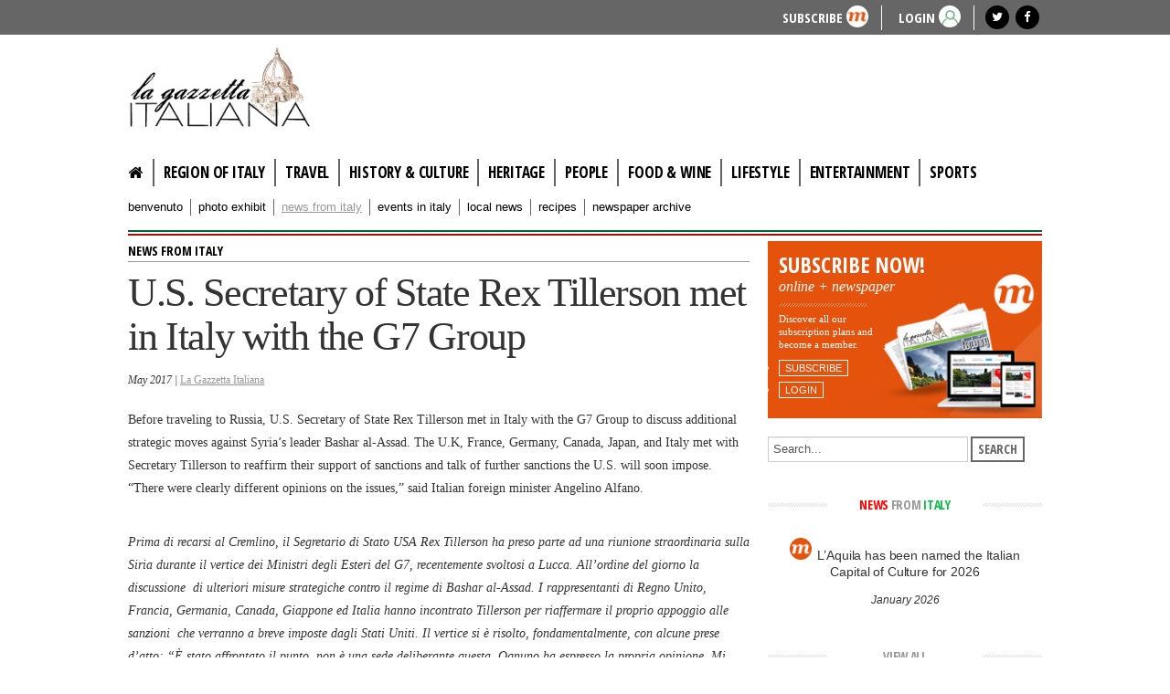

--- FILE ---
content_type: text/html; charset=utf-8
request_url: https://www.lagazzettaitaliana.com/news-from-italy/8389-u-s-secretary-of-state-rex-tillerson-met-in-italy-with-the-g7-group
body_size: 9372
content:
<!DOCTYPE html>
<html prefix="og: http://ogp.me/ns#" lang="en-gb" dir="ltr">
<head>

<!-- Google tag (gtag.js) -->
<script async src="https://www.googletagmanager.com/gtag/js?id=G-579BFQ29H8"></script>
<script>
  window.dataLayer = window.dataLayer || [];
  function gtag(){dataLayer.push(arguments);}
  gtag('js', new Date());

  gtag('config', 'G-579BFQ29H8');
</script>



	<meta name="viewport" content="width=device-width, initial-scale=1.0" />
	<meta charset="utf-8" />
	<base href="https://www.lagazzettaitaliana.com/news-from-italy/8389-u-s-secretary-of-state-rex-tillerson-met-in-italy-with-the-g7-group" />
	<meta name="robots" content="max-image-preview:large" />
	<meta name="author" content="La Gazzetta Italiana" />
	<meta property="og:url" content="https://www.lagazzettaitaliana.com/news-from-italy/8389-u-s-secretary-of-state-rex-tillerson-met-in-italy-with-the-g7-group" />
	<meta property="og:type" content="article" />
	<meta property="og:title" content="U.S. Secretary of State Rex Tillerson met in Italy with the G7 Group - La Gazzetta Italiana" />
	<meta property="og:description" content="Before traveling to Russia, U.S. Secretary of State Rex Tillerson met in Italy with the G7 Group to discuss additional strategic moves against Syria&amp;rsquo;s leader Bashar al-Assad. The U.K, France, Germany, Canada, Japan, and Italy met with Secretary Tillerson" />
	<meta name="twitter:card" content="summary" />
	<meta name="twitter:title" content="U.S. Secretary of State Rex Tillerson met in Italy with the G7 Group - La Gazzetta Italiana" />
	<meta name="twitter:description" content="Before traveling to Russia, U.S. Secretary of State Rex Tillerson met in Italy with the G7 Group to discuss additional strategic moves against Syria&amp;rsquo;s leader Bashar al-Assad. The U.K, France, Ge..." />
	<meta name="description" content="Before traveling to Russia, U.S. Secretary of State Rex Tillerson met in Italy with the G7 Group to discuss additional strategic moves against Syria&amp;r..." />
	<title>U.S. Secretary of State Rex Tillerson met in Italy with the G7 Group - La Gazzetta Italiana</title>
	<link href="/news-from-italy/8389-u-s-secretary-of-state-rex-tillerson-met-in-italy-with-the-g7-group" rel="canonical" />
	<link href="/templates/lagazzetta/favicon.ico" rel="shortcut icon" type="image/vnd.microsoft.icon" />
	<link href="https://cdnjs.cloudflare.com/ajax/libs/magnific-popup.js/1.1.0/magnific-popup.min.css" rel="stylesheet" />
	<link href="https://cdnjs.cloudflare.com/ajax/libs/simple-line-icons/2.4.1/css/simple-line-icons.min.css" rel="stylesheet" />
	<link href="/components/com_k2/css/k2.css?v=2.11.20230505" rel="stylesheet" />
	<link href="/media/com_osmembership/assets/css/style.css" rel="stylesheet" />
	<link href="/templates/lagazzetta/css/template.css?19bc21bba9a9e77e637f510cc38faa57" rel="stylesheet" />
	<link href="//fonts.googleapis.com/css?family=Open+Sans+Condensed:300,300italic,700" rel="stylesheet" />
	<link href="/templates/lagazzetta/css/font-awesome.min.css" rel="stylesheet" />
	<link href="/plugins/content/jw_sigpro/jw_sigpro/includes/js/jquery_fancybox/fancybox/jquery.fancybox.css?v=2.1.5" rel="stylesheet" />
	<link href="/plugins/content/jw_sigpro/jw_sigpro/includes/js/jquery_fancybox/fancybox/helpers/jquery.fancybox-buttons.css?v=2.1.5" rel="stylesheet" />
	<link href="/plugins/content/jw_sigpro/jw_sigpro/includes/js/jquery_fancybox/fancybox/helpers/jquery.fancybox-thumbs.css?v=2.1.5" rel="stylesheet" />
	<link href="/templates/lagazzetta/html/jw_sigpro/responsive/css/template.css" rel="stylesheet" media="screen" />
	<link href="/plugins/content/jw_sigpro/jw_sigpro/includes/css/print.css" rel="stylesheet" media="print" />
	<style>

                        /* K2 - Magnific Popup Overrides */
                        .mfp-iframe-holder {padding:10px;}
                        .mfp-iframe-holder .mfp-content {max-width:100%;width:100%;height:100%;}
                        .mfp-iframe-scaler iframe {background:#fff;padding:10px;box-sizing:border-box;box-shadow:none;}
                    
	h1, h2, h3, h4, h5, h6, .site-title {
		font-family: 'Open Sans Condensed:300,300italic,700', sans-serif;
	}
	body.site {
		border-top: 3px solid #0088cc;
		background-color: #ffffff;
	}
	a {
		color: #0088cc;
	}
	.nav-list > .active > a,
	.nav-list > .active > a:hover,
	.dropdown-menu li > a:hover,
	.dropdown-menu .active > a,
	.dropdown-menu .active > a:hover,
	.nav-pills > .active > a,
	.nav-pills > .active > a:hover,
	.btn-primary {
		background: #0088cc;
	}
	</style>
	<script type="application/json" class="joomla-script-options new">{"csrf.token":"46f5784f494b72d374fef877757da9ca","system.paths":{"root":"","base":""}}</script>
	<script src="/media/jui/js/jquery.min.js?19bc21bba9a9e77e637f510cc38faa57"></script>
	<script src="/media/jui/js/jquery-noconflict.js?19bc21bba9a9e77e637f510cc38faa57"></script>
	<script src="/media/jui/js/jquery-migrate.min.js?19bc21bba9a9e77e637f510cc38faa57"></script>
	<script src="https://cdnjs.cloudflare.com/ajax/libs/magnific-popup.js/1.1.0/jquery.magnific-popup.min.js"></script>
	<script src="/media/k2/assets/js/k2.frontend.js?v=2.11.20230505&sitepath=/"></script>
	<script src="/media/jui/js/bootstrap.min.js?19bc21bba9a9e77e637f510cc38faa57"></script>
	<script src="/templates/lagazzetta/js/template.js?19bc21bba9a9e77e637f510cc38faa57"></script>
	<script src="//pagead2.googlesyndication.com/pagead/js/adsbygoogle.js?19bc21bba9a9e77e637f510cc38faa57"></script>
	<script src="/media/system/js/mootools-core.js?19bc21bba9a9e77e637f510cc38faa57"></script>
	<script src="/media/system/js/core.js?19bc21bba9a9e77e637f510cc38faa57"></script>
	<script src="/plugins/content/jw_sigpro/jw_sigpro/includes/js/jquery_fancybox/fancybox/lib/jquery.mousewheel-3.0.6.pack.js"></script>
	<script src="/plugins/content/jw_sigpro/jw_sigpro/includes/js/jquery_fancybox/fancybox/jquery.fancybox.pack.js?v=2.1.5"></script>
	<script src="/plugins/content/jw_sigpro/jw_sigpro/includes/js/jquery_fancybox/fancybox/helpers/jquery.fancybox-buttons.js?v=2.1.5"></script>
	<script src="/plugins/content/jw_sigpro/jw_sigpro/includes/js/jquery_fancybox/fancybox/helpers/jquery.fancybox-thumbs.js?v=2.1.5"></script>
	<script src="/plugins/content/jw_sigpro/jw_sigpro/includes/js/behaviour.js"></script>
	<script type="application/ld+json">

                {
                    "@context": "https://schema.org",
                    "@type": "Article",
                    "mainEntityOfPage": {
                        "@type": "WebPage",
                        "@id": "https://www.lagazzettaitaliana.com/news-from-italy/8389-u-s-secretary-of-state-rex-tillerson-met-in-italy-with-the-g7-group"
                    },
                    "url": "https://www.lagazzettaitaliana.com/news-from-italy/8389-u-s-secretary-of-state-rex-tillerson-met-in-italy-with-the-g7-group",
                    "headline": "U.S. Secretary of State Rex Tillerson met in Italy with the G7 Group - La Gazzetta Italiana",
                    "datePublished": "2017-05-02 18:35:51",
                    "dateModified": "2017-05-02 18:35:51",
                    "author": {
                        "@type": "Person",
                        "name": "La Gazzetta Italiana",
                        "url": "https://www.lagazzettaitaliana.com/news-from-italy/author/828-lagazzettaitaliana"
                    },
                    "publisher": {
                        "@type": "Organization",
                        "name": "La Gazzetta Italiana",
                        "url": "https://www.lagazzettaitaliana.com/",
                        "logo": {
                            "@type": "ImageObject",
                            "name": "La Gazzetta Italiana",
                            "width": "",
                            "height": "",
                            "url": "https://www.lagazzettaitaliana.com/"
                        }
                    },
                    "articleSection": "https://www.lagazzettaitaliana.com/news-from-italy",
                    "keywords": "",
                    "description": "Before traveling to Russia, U.S. Secretary of State Rex Tillerson met in Italy with the G7 Group to discuss additional strategic moves against Syria&amp;rsquo;s leader Bashar al-Assad. The U.K, France, Germany, Canada, Japan, and Italy met with Secretary Tillerson to reaffirm their support of sanctions and talk of further sanctions the U.S. will soon impose. &amp;ldquo;There were clearly different opinions on the issues,&amp;rdquo; said Italian foreign minister Angelino Alfano. Prima di recarsi al Cremlino, il Segretario di Stato USA Rex Tillerson ha preso parte ad una riunione straordinaria sulla Siria durante il vertice dei Ministri degli Esteri del G7, recentemente svoltosi a Lucca. All&amp;rsquo;ordine del giorno la discussione di ulteriori misure strategiche contro il regime di Bashar al-Assad. I rappresentanti di Regno Unito, Francia, Germania, Canada, Giappone ed Italia hanno incontrato Tillerson per riaffermare il proprio appoggio alle sanzioni che verranno a breve imposte dagli Stati Uniti. Il vertice si &amp;egrave; risolto, fondamentalmente, con alcune prese d&amp;rsquo;atto: &amp;ldquo;&amp;Egrave; stato affrontato il punto, non &amp;egrave; una sede deliberante questa. Ognuno ha espresso la propria opinione. Mi pare prevalente una linea di coinvolgimento della Russia ai fini di una concreta collaborazione che eviti la prosecuzione di un conflitto militare e che consenta l&amp;rsquo;avvio di un processo politico basato su una nuova costituzione che poi porti a nuove elezioni&amp;rdquo; ha dichiarato Angelino Alfano, Ministro degli Esteri Italiano.",
                    "articleBody": "Before traveling to Russia, U.S. Secretary of State Rex Tillerson met in Italy with the G7 Group to discuss additional strategic moves against Syria&amp;rsquo;s leader Bashar al-Assad. The U.K, France, Germany, Canada, Japan, and Italy met with Secretary Tillerson to reaffirm their support of sanctions and talk of further sanctions the U.S. will soon impose. &amp;ldquo;There were clearly different opinions on the issues,&amp;rdquo; said Italian foreign minister Angelino Alfano. Prima di recarsi al Cremlino, il Segretario di Stato USA Rex Tillerson ha preso parte ad una riunione straordinaria sulla Siria durante il vertice dei Ministri degli Esteri del G7, recentemente svoltosi a Lucca. All&amp;rsquo;ordine del giorno la discussione di ulteriori misure strategiche contro il regime di Bashar al-Assad. I rappresentanti di Regno Unito, Francia, Germania, Canada, Giappone ed Italia hanno incontrato Tillerson per riaffermare il proprio appoggio alle sanzioni che verranno a breve imposte dagli Stati Uniti. Il vertice si &amp;egrave; risolto, fondamentalmente, con alcune prese d&amp;rsquo;atto: &amp;ldquo;&amp;Egrave; stato affrontato il punto, non &amp;egrave; una sede deliberante questa. Ognuno ha espresso la propria opinione. Mi pare prevalente una linea di coinvolgimento della Russia ai fini di una concreta collaborazione che eviti la prosecuzione di un conflitto militare e che consenta l&amp;rsquo;avvio di un processo politico basato su una nuova costituzione che poi porti a nuove elezioni&amp;rdquo; ha dichiarato Angelino Alfano, Ministro degli Esteri Italiano."
                }
                
	</script>
	<script>

		jQuery.noConflict();
		jQuery(function($) {
			$("a.fancybox-button").fancybox({
				//padding: 0,
				//fitToView	: false,
				helpers		: {
					title	: { type : 'inside' }, // options: over, inside, outside, float
					buttons	: {}
				},
				afterLoad : function() {
					this.title = '<b class="fancyboxCounter">Image ' + (this.index + 1) + ' of ' + this.group.length + '</b>' + (this.title ? this.title : '');
				}
			});
		});
	
	</script>

	<!--[if lt IE 9]><script src="/media/jui/js/html5.js"></script><![endif]-->
	<!-- Google AdSense -->
<script>
  (adsbygoogle = window.adsbygoogle || []).push({
    google_ad_client: "ca-pub-3087139849184223",
    enable_page_level_ads: true
  });
</script>
<!-- End Google AdSense -->
<meta name="facebook-domain-verification" content="arnwh872m953ov26z51w1qgachsprb" />
</head>
<body class="site com_k2 view-item no-layout no-task itemid-179">


	<!-- Top head -->
	<div id="head">
		<div class="container">
			<div class="row-fluid">
				<div class="span1 mobileMenu text-right">
					<nav class="navigation" role="navigation">
						<div class="navbar pull-left">
							<a class="btn btn-navbar collapsed" data-toggle="collapse" data-target=".nav-collapse">
								<span class="icon-bar"></span>
								<span class="icon-bar"></span>
								<span class="icon-bar"></span>
							</a>
						</div>
					</nav>
				</div>
				<div class="span11 text-right">
											<style>#head { background-color: #666666 !important;</style>
<ul class="buttonHMenu" >
<li class="buttonH"> <a href="/user-login?view=registration">Subscribe</a> <div class="roundedlIcon white marancio"></div></li>
<li class="buttonH"><a href="https://www.lagazzettaitaliana.com/user-login">LOGIN</a> <div class="roundedlIcon white userverde"></div></li>
</ul>

																		<div class="moduletable socialHeader">
						

<div class="custom socialHeader"  >
	<div class="socialIcon"><a href="https://twitter.com/lagazzettaitaly" target="_blank" rel="noopener noreferrer"><em class="fa fa-twitter"></em></a></div>
<div class="socialIcon"><a href="https://www.facebook.com/GazzettaItaliana" target="_blank" rel="noopener noreferrer"><em class="fa fa-facebook"></em></a></div></div>
		</div>
	
									</div>
			</div>
		</div>
	</div>

	<!-- Body -->
	<div class="body">
		<div class="container">
			<!-- Header -->
			<header class="header" role="banner">
				<div class="header-inner clearfix">

					<h1 class="gazzetta-logo">
						<span class="assistive-text">lagazzettaitaliana.com</span>
						<a class="brand pull-left" href="/" title="La Gazzetta Italiana" >
																				</a>
					</h1>

					<div class="header-search pull-right">
						<div class="bannergroup">

	<div class="banneritem">
										<!-- LG - Banner 728x90 -->
<ins class="adsbygoogle"
     style="display:block"
     data-ad-client="ca-pub-3087139849184223"
     data-ad-slot="5568702668"
     data-ad-format="auto"></ins>
<script>
     (adsbygoogle = window.adsbygoogle || []).push({});
</script>				<div class="clr"></div>
	</div>

</div>

					</div>
				</div>
			</header>


			<!--  MENU principale -->
			<nav class="navigation" role="navigation">
				<div class="contMenuMobile" >
									<div class="nav-collapse">
						<ul class="nav menu nav-pills mod-list">
<li class="item-101 default"><a href="/" class="fa fa-home"><img src="/images/empty-pixel.jpg" alt="Home" /></a></li><li class="item-181"><a href="/region-of-italy" >Region of Italy</a></li><li class="item-207"><a href="/travel" >Travel</a></li><li class="item-183"><a href="/history-culture" >History &amp; culture</a></li><li class="item-252"><a href="/heritage" >Heritage</a></li><li class="item-180"><a href="/people" >People</a></li><li class="item-205"><a href="/food-and-wine" >Food &amp; Wine</a></li><li class="item-251"><a href="/lifestyle" >Lifestyle</a></li><li class="item-184"><a href="/entertainment" >Entertainment</a></li><li class="item-185"><a href="/sports" >Sports</a></li></ul>

					</div>
								<!--  SUBMENU  -->
									<!-- <nav class="subnavigation" role="navigation"> -->
						<div class="nav-collapse subnav">
							<ul class="nav menu submenu mod-list">
<li class="item-186"><a href="/benvenuto" >benvenuto</a></li><li class="item-187"><a href="/photo-exhibit" >photo exhibit</a></li><li class="item-179 current active"><a href="/news-from-italy" >news from italy</a></li><li class="item-213"><a href="/events-in-italy" >events in italy</a></li><li class="item-204"><a href="/local-news" >Local News</a></li><li class="item-206"><a href="/recipes" >Recipes</a></li><li class="item-214"><a href="/newspaper-archive" >Newspaper archive</a></li></ul>

						</div>
					<!-- </nav> -->
								</div>
			</nav>

			<div class="italyRow"></div>

			
			<div class="row-fluid">
								<main id="content" role="main" class="span8">
					<!-- Begin Content -->
					
					
					<div id="system-message-container">
	</div>

					

<!-- Start K2 Item Layout -->
<span id="startOfPageId8389"></span>

<div id="k2Container" class="itemView " itemscope itemtype="http://schema.org/Article" >

	
	<!-- Plugins: BeforeDisplay -->
	
	<!-- K2 Plugins: K2BeforeDisplay -->
	
	<div class="itemHeader">

	
	<div class="itemCCat">

				<!-- Item category -->
		<div class="itemCategory" itemprop="articleSection" >
			<!-- <span></span> -->
						<a href="/news-from-italy">News from italy</a>
		</div>
		
		<div class="clr"></div>
	</div>
		

		<!-- Item title -->
	<h1 class="itemTitle" itemprop="headline" >
		
		U.S. Secretary of State Rex Tillerson met in Italy with the G7 Group
			</h1>

	
		<!-- Date created -->
	<span class="itemDateCreated" itemprop="datePublished">
		May 2017 | 
	</span>
	
		<!-- Item Author -->
	<span class="itemAuthor" itemprop="author">  
		 
				<a rel="author" href="/news-from-italy/author/828-lagazzettaitaliana">La Gazzetta Italiana</a>
							</span>
	
	</div>

	<!-- Plugins: AfterDisplayTitle -->
	
	<!-- K2 Plugins: K2AfterDisplayTitle -->
	
	
	
	<div class="itemBody">

		<!-- Plugins: BeforeDisplayContent -->
		
		<!-- K2 Plugins: K2BeforeDisplayContent -->
		
		
		
		<!-- Item text -->
		<div class="itemFullText" itemprop="articleBody" >
			<p>Before traveling to Russia, U.S. Secretary of State Rex Tillerson met in Italy with the G7 Group to discuss additional strategic moves against Syria&rsquo;s leader Bashar al-Assad. The U.K, France, Germany, Canada, Japan, and Italy met with Secretary Tillerson to reaffirm their support of sanctions and talk of further sanctions the U.S. will soon impose. &ldquo;There were clearly different opinions on the issues,&rdquo; said Italian foreign minister Angelino Alfano.</p>
<p><em>Prima di recarsi al Cremlino, il Segretario di Stato USA Rex Tillerson ha preso parte ad una riunione straordinaria sulla Siria durante il vertice dei Ministri degli Esteri del G7, recentemente svoltosi a Lucca. All&rsquo;ordine del giorno la discussione&nbsp; di ulteriori misure strategiche contro il regime di Bashar al-Assad. I rappresentanti di Regno Unito, Francia, Germania, Canada, Giappone ed Italia hanno incontrato Tillerson per riaffermare il proprio appoggio alle sanzioni&nbsp; che verranno a breve imposte dagli Stati Uniti. Il vertice si &egrave; risolto, fondamentalmente, con alcune prese d&rsquo;atto: &ldquo;&Egrave; stato affrontato il punto, non &egrave; una sede deliberante questa. Ognuno ha espresso la propria opinione. Mi pare prevalente una linea di coinvolgimento della Russia ai fini di una concreta collaborazione che eviti la prosecuzione di un conflitto militare e che consenta l&rsquo;avvio di un processo politico basato su una nuova costituzione che poi porti a nuove elezioni&rdquo; ha dichiarato Angelino Alfano, Ministro degli Esteri Italiano.</em></p>		</div>

		
		<div class="clr"></div>

		
		
		<!-- Plugins: AfterDisplayContent -->
		
		<!-- K2 Plugins: K2AfterDisplayContent -->
		
		<div class="clr"></div>

	</div>

		<!-- Social sharing -->
	<div class="itemSocialSharing">

				<!-- Twitter Button -->
		<div class="itemTwitterButton">
			<a href="https://twitter.com/share" class="twitter-share-button" data-via="">Tweet</a>
			<script>!function(d,s,id){var js,fjs=d.getElementsByTagName(s)[0],p=/^http:/.test(d.location)?'http':'https';if(!d.getElementById(id)){js=d.createElement(s);js.id=id;js.src=p+'://platform.twitter.com/widgets.js';fjs.parentNode.insertBefore(js,fjs);}}(document, 'script', 'twitter-wjs');</script>
		</div>
		
				<!-- Facebook Button -->
		<div class="itemFacebookButton">
			<div id="fb-root"></div>
			<script>(function(d,s,id){var js,fjs=d.getElementsByTagName(s)[0];if(d.getElementById(id)) return;js=d.createElement(s);js.id=id;js.src="//connect.facebook.net/en_US/sdk.js#xfbml=1&version=v2.5";fjs.parentNode.insertBefore(js,fjs);}(document,'script','facebook-jssdk'));</script>
			<div class="fb-like" data-width="200" data-layout="button_count" data-action="like" data-show-faces="false" data-share="false"></div>
		</div>
		
		
		<div class="clr"></div>

	</div>
	
		<div class="itemLinks">

		<!-- 
		<div class="itemCategory">
			<span></span>
			<a href="/"></a>
		</div>
		 -->

		
		
		<div class="clr"></div>
	</div>
	
	
	
	
	
	<div class="clr"></div>

	
	
		<!-- Item navigation -->
	<div class="itemNavigation">
		<span class="itemNavigationTitle">More in this category:</span>

				<a class="itemPrevious" href="/news-from-italy/8388-six-police-officers-were-slightly-injured-outside-the-g7">&laquo; Six police officers were slightly injured outside the G7</a>
		
				<a class="itemNext" href="/news-from-italy/8422-the-venetian-city-council-has-banned-takeaway-food-shops">The Venetian City Council has banned takeaway food shops &raquo;</a>
			</div>
	
	<!-- Plugins: AfterDisplay -->
	
	<!-- K2 Plugins: K2AfterDisplay -->
	
	
	
		<div class="itemBackToTop">
		<a class="k2Anchor" href="/news-from-italy/8389-u-s-secretary-of-state-rex-tillerson-met-in-italy-with-the-g7-group#startOfPageId8389">
			<i class="fa fa-angle-up" aria-hidden="true"></i>
		</a>
	</div>
	
	<div class="clr"></div>

</div>
<!-- End K2 Item Layout -->

<!-- JoomlaWorks "K2" (v2.11.20230505) | Learn more about K2 at https://getk2.org -->


					<div aria-label="Breadcrumbs" role="navigation">
	<ul itemscope itemtype="https://schema.org/BreadcrumbList" class="breadcrumb">
					<li>
				You are here: &#160;
			</li>
		
						<li itemprop="itemListElement" itemscope itemtype="https://schema.org/ListItem">
											<a itemprop="item" href="/" class="pathway"><span itemprop="name">Home</span></a>
					
											<span class="divider">
							<img src="/media/system/images/arrow.png" alt="" />						</span>
										<meta itemprop="position" content="1">
				</li>
							<li itemprop="itemListElement" itemscope itemtype="https://schema.org/ListItem">
											<a itemprop="item" href="/news-from-italy" class="pathway"><span itemprop="name">news from italy</span></a>
					
											<span class="divider">
							<img src="/media/system/images/arrow.png" alt="" />						</span>
										<meta itemprop="position" content="2">
				</li>
							<li itemprop="itemListElement" itemscope itemtype="https://schema.org/ListItem" class="active">
					<span itemprop="name">
						U.S. Secretary of State Rex Tillerson met in Italy with the G7 Group					</span>
					<meta itemprop="position" content="3">
				</li>
				</ul>
</div>
<div class="bannergroup">

	<div class="banneritem">
										<!-- LG - Responsive Bottom -->
<ins class="adsbygoogle"
     style="display:block"
     data-ad-client="ca-pub-3087139849184223"
     data-ad-slot="6522082877"
     data-ad-format="auto"
     data-full-width-responsive="true"></ins>
<script>
     (adsbygoogle = window.adsbygoogle || []).push({});
</script>				<div class="clr"></div>
	</div>

</div>

					<!-- End Content -->
				</main>
				
					<div id="aside" class="span4">
						<!-- Subscriber area -->
						<div class="well  boxUserHeader">
<div id="k2ModuleBox115" class="k2LoginBlock  boxUserHeader">

	<!-- 
	<form action="/news-from-italy" method="post" name="login" id="form-login">
		
	  <fieldset class="input">
	    <p id="form-login-username">
	      <label for="modlgn_username">Username</label>
	      <input id="modlgn_username" type="text" name="username" class="inputbox" size="18" />
	    </p>
	    <p id="form-login-password">
	      <label for="modlgn_passwd">Password</label>
	      <input id="modlgn_passwd" type="password" name="password" class="inputbox" size="18" />
	    </p>
	    	    <p id="form-login-remember">
	      <label for="modlgn_remember">Remember me</label>
	      <input id="modlgn_remember" type="checkbox" name="remember" class="inputbox" value="yes" />
	    </p>
	    
	    <input type="submit" name="Submit" class="button" value="LOGIN" />
	  </fieldset>

	  <ul>
	    <li><a href="/user-login?view=reset">Forgot your password?</a></li>
	    <li><a href="/user-login?view=remind">Forgot your username?</a></li>
	    	  </ul>

	  
	  <input type="hidden" name="option" value="com_users" />
	  <input type="hidden" name="task" value="user.login" />
	  <input type="hidden" name="return" value="L25ld3MtZnJvbS1pdGFseS84Mzg5LXUtcy1zZWNyZXRhcnktb2Ytc3RhdGUtcmV4LXRpbGxlcnNvbi1tZXQtaW4taXRhbHktd2l0aC10aGUtZzctZ3JvdXA=" />
	  <input type="hidden" name="46f5784f494b72d374fef877757da9ca" value="1" />	</form> -->
	<h2>SUBSCRIBE NOW!</h2>
	<h3>online + newspaper</h3>

	<img src="https://www.lagazzettaitaliana.com/images/righe-oblique-bianco.png" /><br/>
	<p>Discover all our subscription plans and become a member.</p>
	<ul>
	    <!-- <li><a href="/user-login?view=reset">Forgot your password?</a></li> -->
	    <!-- <li><a href="/user-login?view=remind">Forgot your username?</a></li> -->
	    <li><a href="/user-login?view=registration">Subscribe</a></li>
	    <li><a href="https://www.lagazzettaitaliana.com/user-login">LOGIN</a></li>
	</ul>

</div>
</div><div class="well ">
<div id="k2ModuleBox139" class="k2SearchBlock k2LiveSearchBlock">
    <form action="/news-from-italy/search" method="get" autocomplete="off" class="k2SearchBlockForm">
        <input type="text" value="Search..." name="searchword" class="inputbox" onblur="if(this.value=='') this.value='Search...';" onfocus="if(this.value=='Search...') this.value='';" />

                        <input type="submit" value="Search" class="button" onclick="this.form.searchword.focus();" />
                
                <input type="hidden" name="categories" value="10,9,11,17,18,19,20,21,23,24,27,28,31,32,34,35,12,13,14,15,16,30,33,36,37,38" />
        
        
                <input type="hidden" name="format" value="html" />
        <input type="hidden" name="t" value="" />
        <input type="hidden" name="tpl" value="search" />
        
            </form>

        <div class="k2LiveSearchResults"></div>
    </div>
</div>
						<!-- NewsSidebar -->
						<div class="well newsHome"><div class="page-header"><h3><span class="rosso" >news</span> from <span class="verde" >italy</span> </h3></div>
<div id="k2ModuleBox121" class="k2ItemsBlock newsHome">

	
	<div id="myCarousel-news" class="carousel slide" data-ride="carousel">

		<div class="carousel-inner newsCarousel">
		    
				<div class="item active itemContainer itemContainerLast">
								
					<div class="catItemView groupLeading ">

						<div class="catItemHeader">
							
			      										<h4 class="catItemTitle">
								<a href="/news-from-italy/10745-l-aquila-has-been-named-the-italian-capital-of-culture-for-2026"><div class="buttonTitle"><div class="roundedlIcon white mbianco mprest"></div></div>L’Aquila has been named the Italian Capital of Culture for 2026</a>
							</h4>
							
														<span class="catItemDateCreated">January 2026</span>
														
													</div>
							
					</div>

					<div class="clr"></div>

					

				</div>


	    	
				<div class="item  itemContainer itemContainerLast">
								
					<div class="catItemView groupLeading ">

						<div class="catItemHeader">
							
			      										<h4 class="catItemTitle">
								<a href="/news-from-italy/10744-italy-s-cuisine-officially-recognized-by-unesco"><div class="buttonTitle"><div class="roundedlIcon white mbianco mprest"></div></div>Italy's cuisine officially recognized by UNESCO</a>
							</h4>
							
														<span class="catItemDateCreated">January 2026</span>
														
													</div>
							
					</div>

					<div class="clr"></div>

					

				</div>


	    	
				<div class="item  itemContainer itemContainerLast">
								
					<div class="catItemView groupLeading ">

						<div class="catItemHeader">
							
			      										<h4 class="catItemTitle">
								<a href="/news-from-italy/10730-significant-rise-in-the-number-of-people-reaching-100-years-of-age">Significant rise in the number of people reaching 100 years of age</a>
							</h4>
							
														<span class="catItemDateCreated">December 2025</span>
														
													</div>
							
					</div>

					<div class="clr"></div>

					

				</div>


	    	
				<div class="item  itemContainer itemContainerLast">
								
					<div class="catItemView groupLeading ">

						<div class="catItemHeader">
							
			      										<h4 class="catItemTitle">
								<a href="/news-from-italy/10729-robert-de-niro-was-recently-honored-in-rome">Robert De Niro was recently honored in Rome</a>
							</h4>
							
														<span class="catItemDateCreated">December 2025</span>
														
													</div>
							
					</div>

					<div class="clr"></div>

					

				</div>


	    	
				<div class="item  itemContainer itemContainerLast">
								
					<div class="catItemView groupLeading ">

						<div class="catItemHeader">
							
			      										<h4 class="catItemTitle">
								<a href="/news-from-italy/10728-partial-collapse-occurred-at-the-torre-dei-conti-in-rome">Partial collapse occurred at the Torre dei Conti in Rome</a>
							</h4>
							
														<span class="catItemDateCreated">December 2025</span>
														
													</div>
							
					</div>

					<div class="clr"></div>

					

				</div>


	    		    </div>

	</div>

	
	
	
</div><div class="page-header"><a href="/news-from-italy"><h3>VIEW ALL</h3></a></div></div>
						<!-- EditorialeSidebar -->
						
						<!-- Begin Right Sidebar -->
						<div class="well "><div class="bannergroup">

	<div class="banneritem">
																																																																			<a
							href="/component/banners/click/4"
							title="Do you want to attract customers?">
							<img
								src="https://www.lagazzettaitaliana.com/images/banners/attract-customers_banner_300x250.gif"
								alt="Do you want to attract customers?"
																							/>
						</a>
																<div class="clr"></div>
	</div>

</div>
</div><div class="well adsense"><div class="bannergroupadsense">

	<div class="banneritem">
										<!-- LG - Banner 300x250 -->
<ins class="adsbygoogle"
     style="display:block"
     data-ad-client="ca-pub-3087139849184223"
     data-ad-slot="9316375981"
     data-ad-format="auto"></ins>
<script>
     (adsbygoogle = window.adsbygoogle || []).push({});
</script>				<div class="clr"></div>
	</div>

</div>
</div>
						<!-- End Right Sidebar -->

					</div>
							</div>

			<div class="bannergroup">


</div>


		</div>
	</div>


	<!-- Fascia grigia home  -->
	
		<div id="focusHome">
			<div class="container">
				<div class="row-fluid">
					<div class="span4 text-left">
						<div class="well recipeHome"><div class="page-header"><h3>Most Read Articles</h3></div>
<div id="k2ModuleBox136" class="k2ItemsBlock recipeHome">

	
	<div id="itemListLeading">

    
		<!-- Plugins: BeforeDisplay -->
		
		<!-- K2 Plugins: K2BeforeDisplay -->
					
			<div class="itemContainer itemContainerLast">

				      
							
				<div class="catItemView groupLeading ">

					<div class="catItemHeader">
						

		      									<h4 class="catItemTitle">
							<a href="/history-culture/9151-la-bella-figura-the-italian-way">La Bella Figura: The Italian Way</a>
						</h4>
												
													<div class="itemCCat">
								<div class="catItemCategory">
									<a href="/history-culture">History & culture</a>
								</div>
							</div>
												
											</div>
						
				</div>

				
			</div>
			<!-- End K2 Item Layout -->

		<div class="clr"></div>

    
		<!-- Plugins: BeforeDisplay -->
		
		<!-- K2 Plugins: K2BeforeDisplay -->
					
			<div class="itemContainer itemContainerLast">

				      
							
				<div class="catItemView groupLeading ">

					<div class="catItemHeader">
						

		      									<h4 class="catItemTitle">
							<a href="/food-and-wine/7627-a-brief-history-of-italian-food-in-america">A Brief History of Italian Food in America</a>
						</h4>
												
													<div class="itemCCat">
								<div class="catItemCategory">
									<a href="/food-and-wine">Food & Wine</a>
								</div>
							</div>
												
											</div>
						
				</div>

				
			</div>
			<!-- End K2 Item Layout -->

		<div class="clr"></div>

    
		<!-- Plugins: BeforeDisplay -->
		
		<!-- K2 Plugins: K2BeforeDisplay -->
					
			<div class="itemContainer itemContainerLast">

				      
							
				<div class="catItemView groupLeading ">

					<div class="catItemHeader">
						

		      									<h4 class="catItemTitle">
							<a href="/food-and-wine/7708-traditional-easter-dishes-in-italy">Traditional Easter Dishes in Italy</a>
						</h4>
												
													<div class="itemCCat">
								<div class="catItemCategory">
									<a href="/food-and-wine">Food & Wine</a>
								</div>
							</div>
												
											</div>
						
				</div>

				
			</div>
			<!-- End K2 Item Layout -->

		<div class="clr"></div>

    
	</div>

	

	
</div>
</div>
					</div>
					<div class="span4 text-center">
						<div class="well photoEx"><div class="page-header"><h3>Photo Exhibit</h3></div>
<div id="k2ModuleBox94" class="k2ItemsBlock photoEx">

	
	<div id="itemListLeading">

    
		<!-- Plugins: BeforeDisplay -->
		
		<!-- K2 Plugins: K2BeforeDisplay -->
					
			<div class="itemContainer itemContainerLast" style="background: url('/media/k2/items/cache/c5e9a09463365f6774e7c202f5e13d98_S.jpg') top center no-repeat; background-size: cover;">
							
				<div class="catItemView groupLeading ">

					<div class="catItemHeader">

		      									<h4 class="catItemTitle">
							<a href="/photo-exhibit/10741-vita-di-paese-by-joyce-mariani">Vita di Paese by Joyce Mariani</a>
						</h4>
						
												<span class="catItemDateCreated">January 2026</span>
												
												<span class="catItemAuthor"> | 
							Joyce Mariani						</span>
											</div>
						
				</div>

			</div>
			<!-- End K2 Item Layout -->
		</div>
		<div class="clr">

    
	</div>

	

	

</div>
<div class="page-header"><a href="/photo-exhibit"><h3>VIEW ALL</h3></a></div></div>
					</div>
					<div class="span4 text-left">
						<div class="well recipeHome"><div class="page-header"><h3>Recipes</h3></div>
<div id="k2ModuleBox124" class="k2ItemsBlock recipeHome">

	
	<div id="itemListLeading">

    
		<!-- Plugins: BeforeDisplay -->
		
		<!-- K2 Plugins: K2BeforeDisplay -->
					
			<div class="itemContainer itemContainerLast">

				      
							
				<div class="catItemView groupLeading ">

					<div class="catItemHeader">
						

		      									<h4 class="catItemTitle">
							<a href="/recipes/7984-panettone-trifle">Panettone Trifle</a>
						</h4>
												
													<div class="itemCCat">
								<div class="catItemCategory">
									<a href="/recipes/content/16-desserts">Desserts</a>
								</div>
							</div>
												
												<span class="catItemAuthor">
							by Frank Alesci						</span>
											</div>
						
				</div>

				
			</div>
			<!-- End K2 Item Layout -->

		<div class="clr"></div>

    
		<!-- Plugins: BeforeDisplay -->
		
		<!-- K2 Plugins: K2BeforeDisplay -->
					
			<div class="itemContainer itemContainerLast">

				      
							
				<div class="catItemView groupLeading ">

					<div class="catItemHeader">
						

		      									<h4 class="catItemTitle">
							<a href="/recipes/8029-veal-parmesan">Veal Parmesan</a>
						</h4>
												
													<div class="itemCCat">
								<div class="catItemCategory">
									<a href="/recipes/content/13-entrees">Entrees</a>
								</div>
							</div>
												
												<span class="catItemAuthor">
							by La Gazzetta Italiana						</span>
											</div>
						
				</div>

				
			</div>
			<!-- End K2 Item Layout -->

		<div class="clr"></div>

    
	</div>

	

	
</div>
<div class="page-header"><a href="/recipes"><h3>VIEW ALL</h3></a></div></div>
					</div>
				</div>
			</div>
		</div>

	
	
	<!-- Footer -->
	<footer class="footer" role="contentinfo">
		<div class="container">

			<div class="row-fluid">
				<div class="span6 text-left">
					<span class="credits">
					PAS Publishing, 2026 Murray Hill Road Studio #209, Cleveland, OH 44106, 216.229.1346
					</span>
				</div>
				<div class="span6 text-right">
													<div class="moduletable socialHeader">
						

<div class="custom socialHeader"  >
	<div class="socialIcon"><a href="https://twitter.com/lagazzettaitaly" target="_blank" rel="noopener noreferrer"><em class="fa fa-twitter"></em></a></div>
<div class="socialIcon"><a href="https://www.facebook.com/GazzettaItaliana" target="_blank" rel="noopener noreferrer"><em class="fa fa-facebook"></em></a></div></div>
		</div>
	
					
				</div>
			</div>

			<div class="italyRow"></div>

			<div class="row-fluid">
				<div class="span3 text-left">
													<div class="moduletable">
							<h4>La Gazzetta Italiana</h4>
						<ul class="nav menu mod-list">
<li class="item-193"><a href="/about-us" >About us</a></li><li class="item-192"><a href="/our-staff" >Our staff</a></li><li class="item-194"><a href="/contact-us" >Contact Us</a></li><li class="item-196"><a href="/retail-distribution" >Retail Distribution</a></li><li class="item-195"><a href="/where-to-buy-la-gazzetta-italiana" >Where to Buy</a></li><li class="item-197"><a href="/press-releases" >Press Releases</a></li></ul>
		</div>
	
									</div>
				<div class="span3 text-left">
													<div class="moduletable">
							<h4>Subscription & Renewal</h4>
						<ul class="nav menu mod-list">
<li class="item-173"><a href="/plan-details" >Subscribe</a></li><li class="item-175"><a href="/user-login" >Login</a></li></ul>
		</div>
	
									</div>
				<div class="span3 text-left">
									</div>
				<div class="span3 text-left">
													<div class="moduletable">
						<ul class="nav menu mod-list">
<li class="item-212"><a href="/legal" class="titleLink">Legal</a></li></ul>
		</div>
	
									</div>

				<!-- <div class="span3 text-right">
									</div> -->
				<div class="span12 text-center">
					<a class="" href="/" title="home page La Gazzetta Italiana" >
					<img src="/images/logo-lagazzetta-italiana-small-grey.jpg" alt="La Gazzetta Italiana" /></a>
				</div>
			</div>

			<hr />
			
			<p class="pull-right">
				<a href="#top" id="back-top">
									</a>
			</p>

			<div class="row-fluid">
				<div class="span6 text-left">
					<p class="copy">
						&copy; Copyright 2026 La Gazzetta Italiana					</p>
				</div>
				<div class="span6 text-right">
					<p class="copy">
					<a href="https://www.piucommunication.com" target="_blank" title="piu communication creative agency" >+communication</a></p>
				</div>
			</div>



		</div>
	</footer>
	
</body>
</html>


--- FILE ---
content_type: text/html; charset=utf-8
request_url: https://www.google.com/recaptcha/api2/aframe
body_size: 269
content:
<!DOCTYPE HTML><html><head><meta http-equiv="content-type" content="text/html; charset=UTF-8"></head><body><script nonce="bWuS8BYEDBL9lj1RgVSNjw">/** Anti-fraud and anti-abuse applications only. See google.com/recaptcha */ try{var clients={'sodar':'https://pagead2.googlesyndication.com/pagead/sodar?'};window.addEventListener("message",function(a){try{if(a.source===window.parent){var b=JSON.parse(a.data);var c=clients[b['id']];if(c){var d=document.createElement('img');d.src=c+b['params']+'&rc='+(localStorage.getItem("rc::a")?sessionStorage.getItem("rc::b"):"");window.document.body.appendChild(d);sessionStorage.setItem("rc::e",parseInt(sessionStorage.getItem("rc::e")||0)+1);localStorage.setItem("rc::h",'1769099649156');}}}catch(b){}});window.parent.postMessage("_grecaptcha_ready", "*");}catch(b){}</script></body></html>